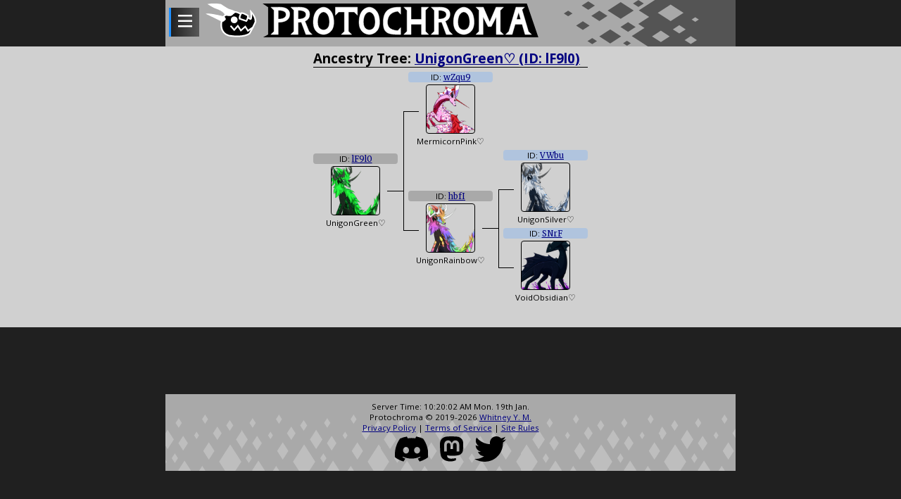

--- FILE ---
content_type: text/html; charset=utf-8
request_url: https://protochroma.net/ancestry/lF9l0/
body_size: 5955
content:
<!DOCTYPE html>
<html lang="en">
  <head>
    <meta charset="utf-8">
    <meta name="viewport" content="width=device-width, initial-scale=1, maximum-scale=1, user-scalable=0">

    <link rel="shortcut icon" type="image/x-icon" href="https://protochroma.net/static/fi/favicon.ico" />
    <link rel="apple-touch-icon" href="https://protochroma.net/static/fi/icon-k.png" />
    <link rel="mask-icon" href="https://protochroma.net/static/fi/favicon-mask.svg" color="#000000"/>

    <link href="https://fonts.googleapis.com/css?family=Merriweather&display=swap" rel="stylesheet">
    <link href="https://fonts.googleapis.com/css2?family=Open+Sans:ital,wght@0,400;0,700;1,400;1,700&display=swap" rel="stylesheet">

    <meta name="google-site-verification" content="oFcukuk_1_CSAccc7z7mqCorFVT3hS2CzrAIw5tRsmE" />
    <script data-ad-client="ca-pub-4284671802585594" async src="https://pagead2.googlesyndication.com/pagead/js/adsbygoogle.js"></script>

    <script async src="https://www.googletagmanager.com/gtag/js?id=G-RYBQ3RG4FV"></script>
    <script>
      window.dataLayer = window.dataLayer || [];
      function gtag(){dataLayer.push(arguments);}
      gtag('js', new Date());

      gtag('config', 'G-RYBQ3RG4FV');
    </script>

    
    
    
    

    
    

    

    
    
    

<link rel="stylesheet" type="text/css" href="/static/creature/preload.css?v=1">
<link rel="stylesheet" type="text/css" href="/static/creature/style_new.css?v=18">
<script src="/static/js/jquery-3.4.1.min.js"></script>
<script src="/static/js/mobilemenu.js?v=6"></script>
    



    <link rel="stylesheet" type="text/css" href="/static/creature/ancestree_new.css?v=4"> 
    
     
    <title>Ancestry Tree: UnigonGreen♡ (ID: lF9l0) | Protochroma</title>
    
  
  <meta property="og:title" content="ID: lF9l0" />
  <meta property="og:image" content="/media/species/YLpwILukc8dh/D9ue7dF/Green-Female-tmb.png">


<meta property="og:description" content=" UnigonGreen♡ | Origin: Captive Bred | Stage: Adult" />

  <meta property="og:image:type" content="image/png" />
  <meta property="og:image:width" content="100" />
  <meta property="og:image:height" content="100" />

  </head>

<body>
  <noscript>
    <div class="iteminfobox" style="text-align: center;">
      <b>You appear to have JavaScript disabled.</b>
      <br>
      This site uses JavaScript for some parts of its interface. In order for it to function properly, please turn on JavaScript in your browser.
    </div>
  </noscript>
  
  <div class="tree-header">

    <div class="headbox">

        











<nav class="mobmenu">
  <div id="menu-on" class="anchorlink">
    
    <svg class="msvg" width="20" viewBox="-5 0 8 8">
      <line y2="8" stroke-dasharray="1 2" stroke-width="10"></line>
    </svg>
  </div>
  <ul class="desktopmenu" id="menu" style="font-size: 1.1em;">
      <li>
	  <a class="menulink" href="/self/">Research Profile</a>

	  <div class="mobsubmenu">
              <svg class="cdowntrisvg" height="14" width="14" style="margin-left:5px;">
		  <polygon points="0,0 7,14 14,0"/>
              </svg>
	  </div>
	  <div class="mobsubmenulist" style="z-index: 52;">
              <a class="submenulink" href="/self/collection/">Collection</a><br>
              <a class="submenulink" href="/folder/">Folders</a><br>
              <a class="submenulink" href="/self/inventory/">Inventory</a><br>
	      <a class="submenulink" href="/exchange/">Exchange</a><br>
	  </div>

    </li>
    <li>
      <a class="menulink" href="/explore/">Explore</a>

      <div class="mobsubmenu">
        <svg class="cdowntrisvg" height="14" width="14" style="margin-left:5px;">
          <polygon points="0,0 7,14 14,0"/>
        </svg>
      </div>
      <div class="mobsubmenulist" style="z-index: 51;">
        <div class="menutext">Sectors</div>
        <div>
            
		<a class="submenulink" href="/explore/sector/forest-lab/"> <img class="submenuicon" src="/static/icon/sector/forest-lab.png"> Forested Laboratory</a>
		<br>
            
		<a class="submenulink" href="/explore/sector/chroma-coast/"> <img class="submenuicon" src="/static/icon/sector/chroma-coast.png"> Chroma Coast</a>
		<br>
            
		<a class="submenulink" href="/explore/sector/mine-site/"> <img class="submenuicon" src="/static/icon/sector/mine-site.png"> Mining Site S</a>
		<br>
            
		<a class="submenulink" href="/explore/sector/crop-circle-canyon/"> <img class="submenuicon" src="/static/icon/sector/crop-circle-canyon.png"> Crop Circle Canyon</a>
		<br>
            
		<a class="submenulink" href="/explore/sector/galeful-marsh/"> <img class="submenuicon" src="/static/icon/sector/galeful-marsh.png"> Galeful Marsh</a>
		
            
        </div>

        <div class="menudivider"></div>

        <div class="menutext">Nursery</div>
          <div>
            <a class="submenulink" href="/explore/nursery/?room=1">Room 1</a> |
            <a class="submenulink" href="/explore/nursery/?room=2">Room 2</a> |
            <a class="submenulink" href="/explore/nursery/?room=3">Room 3</a> |
            <a class="submenulink" href="/explore/nursery/?room=4">Room 4</a> |
            <a class="submenulink" href="/explore/nursery/?room=5">Room 5</a>
          </div>

          <div class="menudivider"></div>

          <a class="submenulink" href="/delve/">Delving</a> | <a class="submenulink" href="/explore/great-plume/">Great Plume</a>

      </div><br>

    </li>
    <li>
      <a class="menulink" href="/explore/#hq">Headquarters</a>

      <div class="mobsubmenu">
        <svg class="cdowntrisvg" height="14" width="14" style="margin-left:5px;">
          <polygon points="0,0 7,14 14,0"/>
        </svg>
      </div>

      <div class="mobsubmenulist">
        <div class="menutext">Field Wing</div>
        <div>
          <a class="submenulink" href="/supply-shop/">Supply Shop</a> |
          <a class="submenulink" href="/dropoff/">Dropoff Station</a> |
          <a class="submenulink" href="/pickup/">Pickup Station</a> |
          <a class="submenulink" href="/infirmary/">Infirmary</a>
        </div>

        <div class="menudivider"></div>

	<div class="menutext">Research Wing</div>
	<div>
	    <a class="submenulink" href="/labs/">Laboratories</a>
	</div>
	
	<div class="menudivider"></div>

        <div class="menutext">Main Building</div>
        <div>
            <a class="submenulink" href="/ops-office/tasks/">Ops Office</a>
	    <a class="submenulink" href="/lounge/">Lounge</a>
        </div>

        <div class="menudivider"></div>
        <a class="submenulink" href="/fric/">FRIC</a><br>
      </div>

    </li>

    <li>
	<a class="menulink" href="/help/">Help</a> | <a class="menulink" target="_blank" href="https://protochroma.wiki">Wiki</a>
    </li>

    <li>
	<a class="menulink" href="/account/">Account</a>
    </li>

    <li>
	<div class="latest">
	    <u>Latest News</u>
	    <br>
	    Article: <a class="sidelink" href="/news/fall-breeding-season-2025/">10/8</a> | 
	    Update: <a class="sidelink" href="/updates/">1/1</a>
	</div>
    </li>

    <div class="sidebox">
      
      Users Online: 6<br>
      Time: 10:20:02 AM
    </div>
  </ul>
</nav>


      <div class="svgplogo">
        <a href="/explore/"><img src="/static/plogo.svg"/></a>
      </div>
      <div class="svglogo">
        <a href="/explore/"><img src="/static/logo.svg"/></a>
      </div>

  </div>

  </div>

  <div class="container main">
    


<div class="treeouter">

<div class="treecontainer">
  <h1>Ancestry Tree: <a href="/info/lF9l0/">UnigonGreen♡ (ID: lF9l0)</a></h1>
  <div style="margin: auto; display: table;">
    <ul class="tree">
    <li>
      <div>
        <section class=" tag">ID: <span><a href="/info/lF9l0/">lF9l0</a></span></section>
        <section>
  <img alt="Female Green Drakilin" src="/media/species/YLpwILukc8dh/D9ue7dF/Green-Female-tmb.png">

</section>
        <section>UnigonGreen♡</section>
      </div>
      
        <ul>
          <li>
            <div>
              <section class="wc tag">ID: <span><a href="/info/wZqu9/">wZqu9</a></span></section>
              <section>
                <a href="/ancestry/wZqu9/">
                  <img src="/media/species/LnJUciY2gI/VXetwpr/Pink-Female-tmb.png"/>
                </a>
              </section>
              <section>MermicornPink♡</section>
            </div>
            
          </li>
          <li>
            <div>
              <section class=" tag">ID: <span><a href="/info/hbfI/">hbfI</a></span></section>
              <section>
                <a href="/ancestry/hbfI/">
                  <img src="/media/species/YLpwILukc8dh/D9ue7dF/Rainbow-Male-tmb.png"/>
                </a>
              </section>
              <section>UnigonRainbow♡</section>
            </div>
            
              <ul>
  <li>
    <div>
      <section class="wc tag">ID: <span><a href="/info/VWbu/">VWbu</a></span></section>
      <section>
        <a href="/ancestry/VWbu/">
          <img src="/media/species/YLpwILukc8dh/D9ue7dF/Silver-Female-tmb.png"/>
        </a>
      </section>
      <section>UnigonSilver♡</section>
    </div>
    
  </li>
  <li>
    <div>
      <section class="wc tag">ID: <span><a href="/info/SNrF/">SNrF</a></span></section>
      <section>
        <a href="/ancestry/SNrF/">
          <img src="/media/species/8khJr5VWqJ/CV0izhes/Obsidian-Male-tmb.png"/>
        </a>
      </section>
      <section>VoidObsidian♡</section>
    </div>
    
  </li>
</ul>

            
          </li>
        </ul>
      
    </li>
    </ul>
  </div>
</div>

</div>



  </div>

  <div class="ad_bottombox" style="margin: auto;margin-top: 5px;">
    <script async src="https://pagead2.googlesyndication.com/pagead/js/adsbygoogle.js?client=ca-pub-4284671802585594"
     crossorigin="anonymous"></script>
    <!-- ad_bottom -->
    <ins class="adsbygoogle ad_bottom"
         style="display:block;"
         data-ad-client="ca-pub-4284671802585594"
         data-ad-slot="7085517402"
         data-full-width-responsive="true"></ins>
    <script>
         (adsbygoogle = window.adsbygoogle || []).push({});
    </script>
  </div>

  

  <div class="footer">
    Server Time: 10:20:02 AM Mon. 19th Jan.<br>
    Protochroma © 2019-2026 <a href="/user/Wymsical/">Whitney Y. M.</a><br>
    <a href="/privacy-policy/">Privacy Policy</a> | <a href="/terms-of-service/">Terms of Service</a> | <a href="/site-rules/">Site Rules</a>
    <div style="margin-top: 5px;">
	<a href="/discord/"><svg height="36" fill="none" version="1.1" viewBox="0 0 72 55" xmlns="http://www.w3.org/2000/svg"><g clip-path="url(#clip0)"><path d="m60.104 4.8978c-4.5253-2.0764-9.378-3.6062-14.452-4.4824-0.0924-0.01691-0.1847 0.025349-0.2323 0.10987-0.6241 1.11-1.3154 2.5581-1.7995 3.6963-5.4572-0.817-10.886-0.817-16.232 0-0.4842-1.1635-1.2006-2.5863-1.8275-3.6963-0.0476-0.0817-0.1399-0.12396-0.2323-0.10987-5.071 0.87338-9.9237 2.4032-14.452 4.4824-0.0392 0.0169-0.0728 0.0451-0.0951 0.0817-9.2046 13.751-11.726 27.165-10.489 40.412 0.005597 0.0648 0.041978 0.1268 0.092353 0.1662 6.0729 4.4598 11.956 7.1673 17.729 8.9619 0.0924 0.0282 0.1903-0.0056 0.2491-0.0817 1.3657-1.865 2.5831-3.8315 3.6269-5.8995 0.0616-0.1211 0.0028-0.2648-0.1231-0.3127-1.931-0.7325-3.7697-1.6256-5.5384-2.6398-0.1399-0.0817-0.1511-0.2818-0.0224-0.3776 0.3722-0.2789 0.7445-0.5691 1.0999-0.8621 0.0643-0.0535 0.1539-0.0648 0.2295-0.031 11.62 5.3051 24.199 5.3051 35.682 0 0.0756-0.0366 0.1652-0.0253 0.2323 0.0282 0.3555 0.293 0.7277 0.586 1.1027 0.8649 0.1287 0.0958 0.1203 0.2959-0.0196 0.3776-1.7687 1.0339-3.6074 1.9073-5.5412 2.637-0.1259 0.0479-0.1819 0.1944-0.1203 0.3155 1.0662 2.0651 2.2836 4.0316 3.6241 5.8967 0.056 0.0789 0.1567 0.1127 0.2491 0.0845 5.8014-1.7946 11.684-4.5021 17.757-8.9619 0.0532-0.0394 0.0868-0.0986 0.0924-0.1634 1.4804-15.315-2.4796-28.618-10.498-40.412-0.0196-0.0394-0.0531-0.0676-0.0923-0.0845zm-36.379 32.428c-3.4983 0-6.3808-3.2117-6.3808-7.156s2.8266-7.156 6.3808-7.156c3.5821 0 6.4367 3.2399 6.3807 7.156 0 3.9443-2.8266 7.156-6.3807 7.156zm23.592 0c-3.4982 0-6.3807-3.2117-6.3807-7.156s2.8265-7.156 6.3807-7.156c3.5822 0 6.4367 3.2399 6.3808 7.156 0 3.9443-2.7986 7.156-6.3808 7.156z" fill="var(--svg-sm)"/></g><defs><clipPath id="clip0"><rect width="71" height="55" fill="#fff"/></clipPath></defs></svg></a>
	<div style="display: inline-block; width: 10px;"></div>
	<a href="https://mastodon.social/@protochroma" rel="me"><svg height="36" viewBox="0 0 74 79" xmlns="http://www.w3.org/2000/svg"><path d="M73.7014 17.4323C72.5616 9.05152 65.1774 2.4469 56.424 1.1671C54.9472 0.950843 49.3518 0.163818 36.3901 0.163818H36.2933C23.3281 0.163818 20.5465 0.950843 19.0697 1.1671C10.56 2.41145 2.78877 8.34604 0.903306 16.826C-0.00357854 21.0022 -0.100361 25.6322 0.068112 29.8793C0.308275 35.9699 0.354874 42.0498 0.91406 48.1156C1.30064 52.1448 1.97502 56.1419 2.93215 60.0769C4.72441 67.3445 11.9795 73.3925 19.0876 75.86C26.6979 78.4332 34.8821 78.8603 42.724 77.0937C43.5866 76.8952 44.4398 76.6647 45.2833 76.4024C47.1867 75.8033 49.4199 75.1332 51.0616 73.9562C51.0841 73.9397 51.1026 73.9184 51.1156 73.8938C51.1286 73.8693 51.1359 73.8421 51.1368 73.8144V67.9366C51.1364 67.9107 51.1302 67.8852 51.1186 67.862C51.1069 67.8388 51.0902 67.8184 51.0695 67.8025C51.0489 67.7865 51.0249 67.7753 50.9994 67.7696C50.9738 67.764 50.9473 67.7641 50.9218 67.7699C45.8976 68.9569 40.7491 69.5519 35.5836 69.5425C26.694 69.5425 24.3031 65.3699 23.6184 63.6327C23.0681 62.1314 22.7186 60.5654 22.5789 58.9744C22.5775 58.9477 22.5825 58.921 22.5934 58.8965C22.6043 58.8721 22.621 58.8505 22.6419 58.8336C22.6629 58.8167 22.6876 58.8049 22.714 58.7992C22.7404 58.7934 22.7678 58.794 22.794 58.8007C27.7345 59.9796 32.799 60.5746 37.8813 60.5733C39.1036 60.5733 40.3223 60.5733 41.5447 60.5414C46.6562 60.3996 52.0437 60.1408 57.0728 59.1694C57.1983 59.1446 57.3237 59.1233 57.4313 59.0914C65.3638 57.5847 72.9128 52.8555 73.6799 40.8799C73.7086 40.4084 73.7803 35.9415 73.7803 35.4523C73.7839 33.7896 74.3216 23.6576 73.7014 17.4323ZM61.4925 47.3144H53.1514V27.107C53.1514 22.8528 51.3591 20.6832 47.7136 20.6832C43.7061 20.6832 41.6988 23.2499 41.6988 28.3194V39.3803H33.4078V28.3194C33.4078 23.2499 31.3969 20.6832 27.3894 20.6832C23.7654 20.6832 21.9552 22.8528 21.9516 27.107V47.3144H13.6176V26.4937C13.6176 22.2395 14.7157 18.8598 16.9118 16.3545C19.1772 13.8552 22.1488 12.5719 25.8373 12.5719C30.1064 12.5719 33.3325 14.1955 35.4832 17.4394L37.5587 20.8853L39.6377 17.4394C41.7884 14.1955 45.0145 12.5719 49.2765 12.5719C52.9614 12.5719 55.9329 13.8552 58.2055 16.3545C60.4017 18.8574 61.4997 22.2371 61.4997 26.4937L61.4925 47.3144Z" fill="var(--svg-sm)"/></svg></a>
	<div style="display: inline-block; width: 10px;"></div>
	<a href="https://twitter.com/protochroma"><svg height="36" version="1.1" viewBox="0 0 246.15 200.01" xml:space="preserve" xmlns="http://www.w3.org/2000/svg"><g transform="translate(-1 -1.4974)"><path d="m221.95 51.29c0.15 2.17 0.15 4.34 0.15 6.53 0 66.73-50.8 143.69-143.69 143.69v-0.04c-27.44 0.04-54.31-7.82-77.41-22.64 3.99 0.48 8 0.72 12.02 0.73 22.74 0.02 44.83-7.61 62.72-21.66-21.61-0.41-40.56-14.5-47.18-35.07 7.57 1.46 15.37 1.16 22.8-0.87-23.56-4.76-40.51-25.46-40.51-49.5v-0.64c7.02 3.91 14.88 6.08 22.92 6.32-22.19-14.83-29.03-44.35-15.63-67.43 25.64 31.55 63.47 50.73 104.08 52.76-4.07-17.54 1.49-35.92 14.61-48.25 20.34-19.12 52.33-18.14 71.45 2.19 11.31-2.23 22.15-6.38 32.07-12.26-3.77 11.69-11.66 21.62-22.2 27.93 10.01-1.18 19.79-3.86 29-7.95-6.78 10.16-15.32 19.01-25.2 26.16z" fill="var(--svg-sm)"/></g></svg></a>
    </div>
</div>

</body>


--- FILE ---
content_type: text/html; charset=utf-8
request_url: https://www.google.com/recaptcha/api2/aframe
body_size: 267
content:
<!DOCTYPE HTML><html><head><meta http-equiv="content-type" content="text/html; charset=UTF-8"></head><body><script nonce="xWvEEwbQza5wXlhAJw8Sfg">/** Anti-fraud and anti-abuse applications only. See google.com/recaptcha */ try{var clients={'sodar':'https://pagead2.googlesyndication.com/pagead/sodar?'};window.addEventListener("message",function(a){try{if(a.source===window.parent){var b=JSON.parse(a.data);var c=clients[b['id']];if(c){var d=document.createElement('img');d.src=c+b['params']+'&rc='+(localStorage.getItem("rc::a")?sessionStorage.getItem("rc::b"):"");window.document.body.appendChild(d);sessionStorage.setItem("rc::e",parseInt(sessionStorage.getItem("rc::e")||0)+1);localStorage.setItem("rc::h",'1768846804428');}}}catch(b){}});window.parent.postMessage("_grecaptcha_ready", "*");}catch(b){}</script></body></html>

--- FILE ---
content_type: application/javascript
request_url: https://protochroma.net/static/js/mobilemenu.js?v=6
body_size: 4903
content:
$(document).ready(function() {

  $('#menu-on').on('click', function(e) {
    e.preventDefault();
    e.stopPropagation();
    $('#menu').toggleClass('opened');
    $(document).one('click', function closeMenu (e) {
      if($('#menu').has(e.target).length === 0) {
        $('#menu').removeClass('opened');
      } else {
        $(document).one('click', closeMenu);
      }
    });
  });

  $('.submenu').mouseenter(function () {
    $(this).next('.submenulist').toggleClass('subm-open');
  });

  $('.submenu').mouseleave(function () {
    $(this).next('.submenulist').toggleClass('subm-open');
  });

  $('.submenulist').mouseleave(function () {
    $(this).toggleClass('subm-open');
  });

  $('.mobsubmenu').click(function () {
      var activator = $(this).next('.mobsubmenulist');
      $('.mobsubmenulist').not(activator).removeClass('msubm-open');
      activator.toggleClass('msubm-open');
      return false;
  });

  $('#close').click(function () {
    $('#cmsg').hide();
  });

  $('.indvcompactopt').click(function () {
    $(this).next('.indvmenucom').toggleClass('indvm-open');
  });

  $('.indvfullopt').click(function () {
    $(this).next('.indvmenufull').toggleClass('indvm-open');
  });

  $('.dinput').submit(function () {
    $('.dinput').find(':button').prop('disabled', true);
  });

  $('.frictoggle').click(function () {
    var activator = $(this);
    $('.longbox').toggleClass('longbox200');
      $('.hide').toggle(0, function() {
        if ($(this).is(':visible')) {
          activator.text('Hide Creature Icons');
        } else {
          activator.text('Show Creature Icons');
        }
      });
  });

  $('.simpletoggle').click(function () {
    var target = $(this).next('.simplebox');
    var activator = $(this);
    target.toggle(0, function() {
      if (target.is(':visible')) {
        activator.text('Hide');
      } else {
        activator.text('Show');
      }
    });
  });

    $('.fieldtoggle').click(function () {
	var target = $('.fieldtoggletarget');
	var activator = $(this);
	target.prop('disabled', ! target.prop('disabled'));
	if (target.prop('disabled')) {
	    activator.text('Unlock Buttons');
	} else {
	    activator.text('Lock Buttons');
	}
    });

  $('.inputall').click(function () {
    var everything = $(this).parent().find('#id_amount').attr('max');
    $(this).parent().find('#id_amount').attr('value', everything);
  });

  $('.copy').click(function () {
    var target = $(this).parent().find('#clipboard');
    target.select();
    navigator.clipboard.writeText(target.attr('value'));
  });

  function filtering(e) {
    $('.filtering').hide().filter(function () {
      return $(this).data('name').includes(e.toLowerCase())
    }).show();
  }

  $('#filter').keyup(function () {
    var getResults = $(this).val();
    filtering(getResults);q
  });

    function multifiltering(e, inst) {
	inst.children('.filtering').hide().filter(function () {
	    return $(this).data('name').includes(e.toLowerCase())  
	}).show();
    }

    $('.multifilter').keyup(function () {
	var getResults = $(this).val();
	var inst = $(this).parent().next('.multifiltering');
	multifiltering(getResults, inst);
    });

    $(function () {
	$('.jstooltip').mouseenter(function () {
	    if ($('.jstooltipbox').is(':visible')) {
		$('.jstooltipbox').hide();
	    }
	    $(this).children('.jstooltipbox').show();
	});
	$('jstooltip').mouseleave(function () {
	    $(this).children('.jstooltipbox').hide(); 
	});
    })

    $('.scrollselectitem').click(function () {
	var target = $(this).parent().find('.scrollselectitem');
	var output = $(this).closest('.scrollselectcon').find('.scrollselectoutput');
	var hvalue = output.find('.hvalue');
	var activator = $(this);
	$('.scrollselectsubmit').removeAttr('disabled');
	target.not(activator).removeClass('scrollselectactive');
	output.find('.output').text(activator.attr('data-output'));
	if (hvalue.attr('value') === activator.attr('data-preview')) {
	    hvalue.attr('value', '');
	} else {
	    hvalue.attr('value', activator.attr('data-preview'));	    
	}
	var selections = $(this).parent().find('.scrollselectactive').length
	if (selections != 1) {
	    activator.toggleClass('scrollselectactive');
	}
	return false;
    })

    $('.remove').click(function () {
	var target = $(this).closest('.scrollselectcon').find('.scrollselect');
	var output = $(this).closest('.scrollselectcon').find('.scrollselectoutput');
	var hvalue = output.find('.hvalue');
	target.find('.scrollselectitem').removeClass('scrollselectactive');
	output.find('.output').text('None');
	hvalue.attr('value', '');
	$(this).closest('.scrollselectcon').find('#preview').text('');
	$('.scrollselectsubmit').prop('disabled', true);
	return false;
    })

});


--- FILE ---
content_type: image/svg+xml
request_url: https://protochroma.net/static/logo.svg
body_size: 5109
content:
<?xml version="1.0" encoding="UTF-8"?>
<svg width="1278" height="155.06" version="1.1" viewBox="0 0 338.15 41.025" xmlns="http://www.w3.org/2000/svg">
 <g transform="translate(-.090723 -487.8)">
  <g transform="matrix(.24345 0 0 .24345 .068636 400.08)">
   <path transform="translate(0 7.7802e-6)" d="m28.008 360.31h-27.917l27.917 17.888s0 135.37 1e-5 135.37l-27.917 15.255h1389l-58.573-168.51z" style="paint-order:normal"/>
   <path transform="matrix(.26458 0 0 .26458 0 360.1)" d="m317.4 68.105c-7.0842-0.01742-14.224 0.09543-21.395 0.32422h-138.27l59.965 60.723v390.93l-60.748 59.988h141.05v-228.19c107.81-0.29408 219.48-30.591 219.48-153.56 0-100.59-93.82-129.95-200.08-130.21z" fill="#fff" stroke="#fff" stroke-width="6"/>
   <path transform="translate(0 7.7802e-6)" d="m78.955 393.86v43.373c35.347 0 39.175-14.925 39.175-22.584 0-8.1353-5.049-20.789-39.175-20.789z" stroke="#fff" stroke-width="1.5875"/>
   <g fill="#fff" stroke="#fff" stroke-width="6">
    <path transform="matrix(.26458 0 0 .26458 0 360.1)" d="m1159.3 68.43v0.0625c-19.826 0.85486-194.98 15.962-194.98 283.4 0 215.28 175.15 227.44 194.98 228.13v0.0488s0.6946-0.0202 1-0.0254c0.3059 5e-3 1 0.0254 1 0.0254v-0.0488c19.81-0.68694 194.98-12.84 194.98-228.13 0-267.45-175.17-282.55-194.98-283.4v-0.0625s-0.6941 0.02485-1 0.03125c-0.3054-0.0064-1-0.03125-1-0.03125zm1 89.701c10.056 0.57787 112.14 10.931 112.14 193.76 0 136.23-97.978 142.15-111.54 142.32-0.1293 3e-3 -0.2861 3e-3 -0.5977 4e-3 -0.3087-6.9e-4 -0.4645-1e-3 -0.5938-4e-3 -13.556-0.16777-111.54-6.0894-111.54-142.32 0-182.81 102.07-193.18 112.14-193.76z"/>
    <path transform="matrix(.26458 0 0 .26458 0 360.1)" d="m2030.3 68.43v0.0625c-19.826 0.85486-194.98 15.962-194.98 283.4 0 215.28 175.15 227.44 194.98 228.13v0.0488s0.6946-0.0202 1-0.0254c0.3059 5e-3 1 0.0254 1 0.0254v-0.0488c19.81-0.68694 194.98-12.84 194.98-228.13 0-267.45-175.17-282.55-194.98-283.4v-0.0625s-0.6941 0.02485-1 0.03125c-0.3054-0.0064-1-0.03125-1-0.03125zm1 89.701c10.056 0.57787 112.14 10.931 112.14 193.76 0 136.23-97.978 142.15-111.54 142.32-0.1293 3e-3 -0.2861 3e-3 -0.5977 4e-3 -0.3087-6.9e-4 -0.4645-1e-3 -0.5938-4e-3 -13.556-0.16777-111.54-6.0894-111.54-142.32 0-182.81 102.07-193.18 112.14-193.76z"/>
    <path transform="matrix(.26458 0 0 .26458 0 360.1)" d="m3828.3 68.43v0.0625c-19.811 0.8534-194.98 15.948-194.98 283.4 0 215.29 175.17 227.44 194.98 228.13v0.0488s0.694-0.0202 1-0.0254c0.3053 5e-3 1 0.0254 1 0.0254v-0.0488c19.826-0.68811 194.98-12.852 194.98-228.13 0-267.44-175.15-282.54-194.98-283.4v-0.0625s-0.6947 0.02486-1 0.03125c-0.306-0.0064-1-0.03125-1-0.03125zm1 89.701c10.07 0.57938 112.13 10.946 112.13 193.76 0 136.23-97.986 142.15-111.54 142.32-0.1292 3e-3 -0.2851 3e-3 -0.5937 4e-3 -0.3117-6.8e-4 -0.4684-9.9e-4 -0.5977-4e-3 -13.563-0.16826-111.54-6.0953-111.54-142.32 0-182.83 102.08-193.18 112.14-193.76z"/>
    <path transform="matrix(.26458 0 0 .26458 0 360.1)" d="m1386.3 68.43v150.88l60.725-59.965h110.28v360.74l-60.748 59.988h199.28l-60.75-59.988v-360.74h110.21l60.723 59.965v-150.88z"/>
    <path transform="matrix(.26458 0 0 .26458 0 360.1)" d="m2629.1 68.43c-150.76 0-333.07 10.744-333.07 283.46 0 213.1 96.058 228.18 333.07 228.18v-69.498c-1e-4 0.77297 0-40.349 0-60.75l-57.779 58.512c-166.28-13.752-193.6-88.64-193.6-156.44 0-73.578 27.369-186.03 194.05-206.77l57.33 56.609v-61.963z"/>
    <path transform="matrix(.26458 0 0 .26458 0 360.1)" d="m2687.6 68.43 60.748 59.988v390.53l-60.356 61.119h138.14v-191.98h196.41v191.98h137.75l-59.965-60.723v-390.93l60.748-59.988h-138.53v228.74h-196.41v-228.74h-77.783z"/>
    <path transform="matrix(.26458 0 0 .26458 0 360.1)" d="m4058.4 68.43 60.748 59.988v391.66l-60.748 59.988h138.53v-329.24l94.051 180.66h62.275l94.051-180.66v329.24h138.53l-60.748-59.988v-391.66l60.748-59.988h-142.53l-121.19 277.56-121.19-277.56h-81.783z"/>
    <path transform="matrix(.26458 0 0 .26458 0 360.1)" d="m4822.3 68.43-135.86 451.67-60.73 59.971h124.2l56.586-191.82h132.75l56.586 191.82h124.2l-60.73-59.971-121.49-403.9 48.379-47.773h-113.32zm50.574 94.822 39.457 133.75h-78.914z"/>
    <path transform="matrix(.26458 0 0 .26458 0 360.1)" d="m696.35 68.105c-7.0842-0.01742-14.224 0.09543-21.395 0.32422h-138.27l59.965 60.723v390.93l-60.748 59.988h141.05v-228.19c20.085-0.0548 40.301-1.1443 59.906-3.6875l87.711 231.88h120.23l-61.553-60.783-76.555-188.47c52.37-21.247 89.738-61.368 89.738-132.5 0-100.59-93.82-129.95-200.08-130.21z"/>
   </g>
   <g stroke="#fff">
    <path d="m179.22 393.86v43.373c35.347 0 39.175-14.925 39.175-22.584 0-8.1353-5.049-20.789-39.175-20.789z" stroke-width="1.5875"/>
    <path transform="matrix(.26458 0 0 .26458 0 360.1)" d="m3367.3 68.105c-7.0843-0.01742-14.224 0.09543-21.395 0.32422h-138.27l59.965 60.723v390.93l-60.748 59.988h141.05v-228.19c20.085-0.0548 40.301-1.1443 59.906-3.6875l87.711 231.88h120.23l-61.553-60.779-76.555-188.47c52.37-21.247 89.738-61.368 89.738-132.5 0-100.59-93.82-129.95-200.08-130.21z" fill="#fff" stroke-width="6"/>
    <path d="m885.92 393.86v43.373c35.347 0 39.175-14.925 39.175-22.584 0-8.1353-5.049-20.789-39.175-20.789z" stroke-width="1.5875"/>
   </g>
  </g>
 </g>
</svg>
